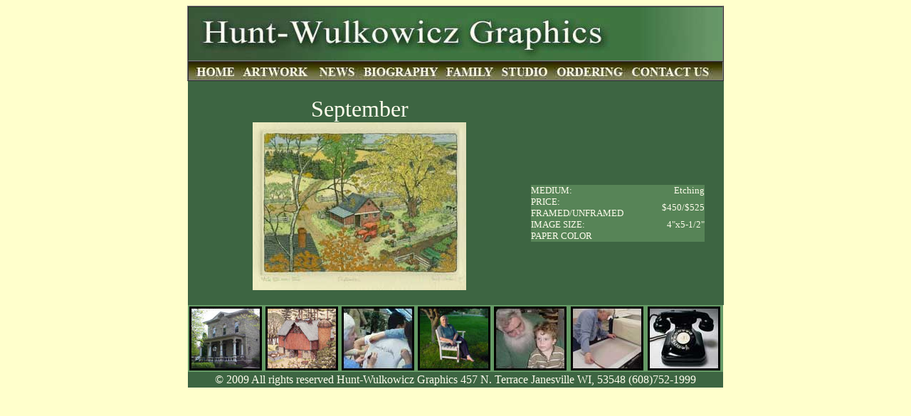

--- FILE ---
content_type: text/html
request_url: http://hunt-wulkowicz.com/piece_september.html
body_size: 2229
content:
<!DOCTYPE html PUBLIC "-//W3C//DTD XHTML 1.0 Transitional//EN" "http://www.w3.org/TR/xhtml1/DTD/xhtml1-transitional.dtd">

<html xmlns="http://www.w3.org/1999/xhtml">

	<!-- InstanceBegin template="../web-data/Templates/piece_summaryfromtemplate.htt" -->

		<head>
			<meta http-equiv="content-type" content="text/html;charset=utf-8" />
			<meta name="generator" content="Adobe GoLive" />
			<title>Welcome to Susan Hunt Wulkowicz's Site</title>
			<!-- #BeginHeadLocked "" -->
				<link href="css/basic.css" rel="stylesheet" type="text/css" media="all" />
			<!-- #EndHeadLocked -->
			<csscriptdict import="import">
				<script type="text/javascript" src="GeneratedItems/CSScriptLib.js"></script>
			</csscriptdict>
			<csactiondict>
				<script type="text/javascript"><!--
CSAct[/*CMP*/ '3a2457934'] = new Array(maThumbPop,/*URL*/ 'images/september_cream_600w.jpg',471,600,false,false,false,true,0,0,'Enlarged image','ffffff');
var preloadFlag = false;
function preloadImages() {
	if (document.images) {
		pre_shirt_autograph_button_border_NEWS_rollover = newImage('images/shirt_autograph_button_border_NEWS_rollover.jpg');
		pre_GoodEarth_button_border_ART_rollover = newImage('images/GoodEarth_button_border_ART_rollover.jpg');
		pre__220_s_academy_button_border_HOME_rollover = newImage('images/220%20s%20academy_button_border_HOME_rollover.jpg');
		pre_susan_sitting_under_tree_border_BIO_rollover = newImage('images/susan_sitting_under_tree_border_BIO_rollover.jpg');
		pre_dennis_and_alexander_button_border_CLAN_rollover = newImage('images/dennis_and_alexander_button_border_CLAN_rollover.jpg');
		pre_momma_sesqui_at_press_button_border_STUDIO_rollover = newImage('images/momma_sesqui_at_press_button_border_STUDIO_rollover.jpg');
		pre_oldphone_button_border_CALL_rollover = newImage('images/oldphone%20button_border_CALL_rollover.jpg');
		preloadFlag = true;
	}
}

// --></script>
			</csactiondict>
			<csactions>
				<csaction name="3a2457934" class="maThumpPop" type="onevent" val0="images/september_cream_600w.jpg" val1="471" val2="600" val3="false" val4="false" val5="false" val6="true" val7="0" val8="0" val9="Enlarged image" val10="#ffffff" urlparams="1"></csaction>
			</csactions>
		</head>

		<body onload="preloadImages();" bgcolor="#659565" text="white">
			<table width="754" border="1" cellspacing="0" cellpadding="0" align="center" bgcolor="black">
				<tr height="75">
					<td height="75"><img src="images/lglogo750.jpg" alt="" width="750" height="75" border="0" /></td>
				</tr>
				<tr height="25">
					<td height="25"><img src="images/NAV8-08HWG.jpg" alt="" width="750" height="25" usemap="#NAV8-08HWG6e5d836" border="0" /><map name="NAV8-08HWG6e5d836"><area shape="rect" coords="512,2,749,25" href="contact.html" alt="" /><area shape="rect" coords="434,2,511,25" href="studio.html" alt="" /><area shape="rect" coords="355,2,433,25" href="family.html" alt="" /><area shape="rect" coords="239,2,354,24" href="bio.html" alt="" /><area shape="rect" coords="172,2,238,24" href="news.html" alt="" /><area shape="rect" coords="71,2,171,24" href="art.html" alt="" /><area shape="rect" coords="2,2,70,24" href="index.html" alt="" /></map></td>
				</tr>
			</table>
			<table width="752" border="0" cellspacing="0" cellpadding="1" align="center">
				<tr>
					<td align="center" bgcolor="#3d6542"><!-- InstanceBeginEditable name="Region" -->
							<table width="751" border="0" cellspacing="0" cellpadding="0" align="center">
								<tr height="20">
									<td width="20" height="20"></td>
									<td width="441" height="20"></td>
									<td width="20" height="20"></td>
									<td width="250" height="20"></td>
									<td width="20" height="20"></td>
								</tr>
								<tr>
									<td rowspan="2" width="20"></td>
									<td align="center" width="441"><font size="6">September</font></td>
									<td align="left" valign="top" width="20"></td>
									<td align="left" width="250"></td>
									<td align="left" valign="top" width="20"></td>
								</tr>
								<tr>
									<td rowspan="2" align="center" valign="middle" width="441"><a onclick="CSAction(new Array(/*CMP*/'3a2457934'));return CSClickReturn()" href="#" csclick="3a2457934"><img src="images/september_cream_300w.jpg" alt="" width="300" height="236" border="0" /></a></td>
									<td width="20"></td>
									<td align="left" width="250"></td>
									<td width="20"></td>
								</tr>
								<tr>
									<td width="20"></td>
									<td width="20"></td>
									<td width="250">
										<table width="249" border="0" cellspacing="0" cellpadding="0">
											<tr height="20">
												<td valign="middle" bgcolor="#3d6542" width="100" height="20"></td>
												<td align="right" valign="middle" bgcolor="#3d6542" height="20"></td>
												<td width="5" height="20"></td>
											</tr>
											<tr>
												<td valign="middle" bgcolor="#578457" width="100"><font size="-1">MEDIUM:</font></td>
												<td align="right" valign="middle" bgcolor="#578457"><font size="-1">Etching</font></td>
												<td width="5"></td>
											</tr>
											<tr>
												<td valign="middle" bgcolor="#578457" width="100"><font size="-1">PRICE:<br />
															FRAMED/UNFRAMED</font></td>
												<td align="right" valign="middle" bgcolor="#578457"><font size="-1">$450/$525</font></td>
												<td width="5"></td>
											</tr>
											<tr>
												<td valign="middle" bgcolor="#578457" width="100"><font size="-1">IMAGE SIZE:</font></td>
												<td align="right" valign="middle" bgcolor="#578457"><font size="-1">4&quot;x5-1/2&quot;</font></td>
												<td width="5"></td>
											</tr>
											<tr>
												<td valign="middle" bgcolor="#578457" width="100"><font size="-1">PAPER COLOR</font></td>
												<td align="right" valign="middle" bgcolor="#578457"></td>
												<td width="5"></td>
											</tr>
										</table>
									</td>
									<td width="20"></td>
								</tr>
								<tr height="20">
									<td width="20" height="20"></td>
									<td width="441" height="20"></td>
									<td width="20" height="20"></td>
									<td width="250" height="20"></td>
									<td width="20" height="20"></td>
								</tr>
							</table>
						<!-- InstanceEndEditable --></td>
				</tr>
			</table>
			<table width="752" border="0" cellspacing="0" cellpadding="2" align="center" bgcolor="#659a65" height="110">
				<tr>
					<td><a onmouseover="changeImages('_220_s_academy_button_border','images/220%20s%20academy_button_border_HOME_rollover.jpg');return true" onmouseout="changeImages('_220_s_academy_button_border','images/220%20s%20academy_button_border.jpg');return true" href="index.html"><img id="_220_s_academy_button_border" src="images/220%20s%20academy_button_border.jpg" alt="" name="_220_s_academy_button_border" width="102" height="90" border="0" /></a></td>
					<td><a onmouseover="changeImages('GoodEarth_button_border','images/GoodEarth_button_border_ART_rollover.jpg');return true" onmouseout="changeImages('GoodEarth_button_border','images/GoodEarth_button_border.jpg');return true" href="art.html"><img id="GoodEarth_button_border" src="images/GoodEarth_button_border.jpg" alt="" name="GoodEarth_button_border" width="102" height="90" border="0" /></a></td>
					<td><a onmouseover="changeImages('shirt_autograph_button_border','images/shirt_autograph_button_border_NEWS_rollover.jpg');return true" onmouseout="changeImages('shirt_autograph_button_border','images/shirt_autograph_button_border.jpg');return true" href="news.html"><img id="shirt_autograph_button_border" src="images/shirt_autograph_button_border.jpg" alt="" name="shirt_autograph_button_border" width="102" height="90" border="0" /></a></td>
					<td><a onmouseover="changeImages('susan_sitting_under_tree_border_BIO','images/susan_sitting_under_tree_border_BIO_rollover.jpg');return true" onmouseout="changeImages('susan_sitting_under_tree_border_BIO','images/susan_sitting_under_tree_border_BIO.jpg');return true" href="bio.html"><img id="susan_sitting_under_tree_border_BIO" src="images/susan_sitting_under_tree_border_BIO.jpg" alt="" name="susan_sitting_under_tree_border_BIO" width="102" height="90" border="0" /></a></td>
					<td><a onmouseover="changeImages('dennis_and_alexander_button_BORDER','images/dennis_and_alexander_button_border_CLAN_rollover.jpg');return true" onmouseout="changeImages('dennis_and_alexander_button_BORDER','images/dennis_and_alexander_button_BORDER.jpg');return true" href="family.html"><img id="dennis_and_alexander_button_BORDER" src="images/dennis_and_alexander_button_BORDER.jpg" alt="" name="dennis_and_alexander_button_BORDER" width="102" height="90" border="0" /></a></td>
					<td><a onmouseover="changeImages('momma_sesqui_at_press_button_border','images/momma_sesqui_at_press_button_border_STUDIO_rollover.jpg');return true" onmouseout="changeImages('momma_sesqui_at_press_button_border','images/momma_sesqui_at_press_button_border.jpg');return true" href="studio.html"><img id="momma_sesqui_at_press_button_border" src="images/momma_sesqui_at_press_button_border.jpg" alt="" name="momma_sesqui_at_press_button_border" width="102" height="90" border="0" /></a></td>
					<td><a onmouseover="changeImages('oldphone_button_border','images/oldphone%20button_border_CALL_rollover.jpg');return true" onmouseout="changeImages('oldphone_button_border','images/oldphone%20button_border.jpg');return true" href="contact.html"><img id="oldphone_button_border" src="images/oldphone%20button_border.jpg" alt="" name="oldphone_button_border" width="102" height="90" border="0" /></a></td>
				</tr>
				<tr height="15">
					<td colspan="7" align="center" bgcolor="#3d6542" height="15">© 2009 All rights reserved Hunt-Wulkowicz Graphics  457 N. Terrace Janesville WI, 53548 (608)752-1999</td>
				</tr>
			</table>
			<p></p>
		</body>

	<!-- InstanceEnd -->

</html>















--- FILE ---
content_type: text/css
request_url: http://hunt-wulkowicz.com/css/basic.css
body_size: 196
content:
body { color: #fdfcec; font-weight: normal; font-style: normal; background-color: #ffc; text-align: justify; border-style: none; }

p { color: #fdfcec; font-weight: normal; font-style: normal; }

td {}

a:link { color: #cfe1ea ; text-decoration: none; }

a:visited { color: #f8e29b ; text-decoration: none; }

a:hover { color: #96cdef ; text-decoration: underline; }

a:active { color: #c4a8b6 ; text-decoration: none; }



--- FILE ---
content_type: text/javascript
request_url: http://hunt-wulkowicz.com/GeneratedItems/CSScriptLib.js
body_size: 1619
content:
/* -- Adobe GoLive JavaScript Library */

CSStopExecution=false;
function CSAction(array) {return CSAction2(CSAct, array);}
function CSAction2(fct, array) { 
	var result;
	for (var i=0;i<array.length;i++) {
		if(CSStopExecution) return false; 
		var aa = fct[array[i]];
		if (aa == null) return false;
		var ta = new Array;
		for(var j=1;j<aa.length;j++) {
			if((aa[j]!=null)&&(typeof(aa[j])=="object")&&(aa[j].length==2)){
				if(aa[j][0]=="VAR"){ta[j]=CSStateArray[aa[j][1]];}
				else{if(aa[j][0]=="ACT"){ta[j]=CSAction(new Array(new String(aa[j][1])));}
				else ta[j]=aa[j];}
			} else ta[j]=aa[j];
		}			
		result=aa[0](ta);
	}
	return result;
}
CSAct = new Object;

function newImage(arg) {
	if (document.images) {
		rslt = new Image();
		rslt.src = arg;
		return rslt;
	}
}


userAgent = window.navigator.userAgent;
browserVers = parseInt(userAgent.charAt(userAgent.indexOf("/")+1),10);
mustInitImg = true;
function initImgID() {var di = document.images; if (mustInitImg && di) { for (var i=0; i<di.length; i++) { if (!di[i].id) di[i].id=di[i].name; } mustInitImg = false;}}

function findElement(n,ly) {
	var d = document;
	if (browserVers < 4)		return d[n];
	if ((browserVers >= 6) && (d.getElementById)) {initImgID; return(d.getElementById(n))}; 
	var cd = ly ? ly.document : d;
	var elem = cd[n];
	if (!elem) {
		for (var i=0;i<cd.layers.length;i++) {
			elem = findElement(n,cd.layers[i]);
			if (elem) return elem;
		}
	}
	return elem;
}

function changeImagesArray(array) {
	if (preloadFlag == true) {
		var d = document; var img;
		for (i=0;i<array.length;i+=2) {
			img = null; var n = array[i];
			if (d.images) {
				if (d.layers) {img = findElement(n,0);}
				else {img = d.images[n];}
			}
			if (!img && d.getElementById) {img = d.getElementById(n);}
			if (!img && d.getElementsByName) {
				var elms = d.getElementsByName(n);
				if (elms) {
					for (j=0;j<elms.length;j++) {
						if (elms[j].src) {img = elms[j]; break;}
					}
				}
			}
			if (img) {img.src = array[i+1];}
		}
	}
}


function changeImages() {
	changeImagesArray(changeImages.arguments);
}


function toggleImages() {
	for (var i=0; i<toggleImages.arguments.length; i+=2) {
		if (selected == toggleImages.arguments[i])
			changeImagesArray(toggleImages.arguments[i+1]);
	}
}

function CSClickReturn () {
	var bAgent = window.navigator.userAgent; 
	var bAppName = window.navigator.appName;
	if ((bAppName.indexOf("Explorer") >= 0) && (bAgent.indexOf("Mozilla/3") >= 0) && (bAgent.indexOf("Mac") >= 0))
		return true; /* dont follow link */
	else return false; /* dont follow link */
}

// ThumbPopUp 1.0 action by Michael Ahgren copyright 2003
var  maWin 
function maThumbPop(action){
for(i=4;i<8;i++){
action[i]?action[i]=1:action[i]=0
}   
if( maWin && ! maWin.closed){ 
 maWin.close() 
} 
pagelabel = "myWin" 
 maWin=window.open("", pagelabel, "height="+action[2]+",width="+action[3]+",toolbar="+action[4]+",menubar="+action[5]+",directories="+action[6]+",scrollbars="+action[7]+",left="+action[8]+",top="+action[9]); 
maWrite(action) 
} 
function maMakeCode(action){ 
var code="" 
code+='<!DOCTYPE html PUBLIC "-//W3C//DTD HTML 4.01 Transitional//EN">' 
code+='<html>' 
code+='<head>' 
code+='<meta http-equiv="content-type" content="text/html;charset=iso-8859-1">' 
code+='<title>'+action[10]+'</title>' 
code+='</head>' 
code+='<body bgcolor="'+action[11]+'" leftmargin="0" marginheight="0" marginwidth="0" topmargin="0">' 
code+='<table width="100%" border="0" cellspacing="0" cellpadding="0" height="100%">' 
code+='<tr>' 
code+='<td align="center" valign="middle"><img src="'+action[1]+'" alt="" height="'+action[2]+'" width="'+action[3]+'" border="0"></td>' 
code+='</tr>' 
code+='</table>' 
code+='</body>' 
code+='</html>' 
return code 
} 
function maWrite(action){ 
 maWin.document.open() 
 maWin.document.write(maMakeCode(action)) 
 maWin.document.close() 
 maWin.focus() 
} 
// End ThumbPopUp action

